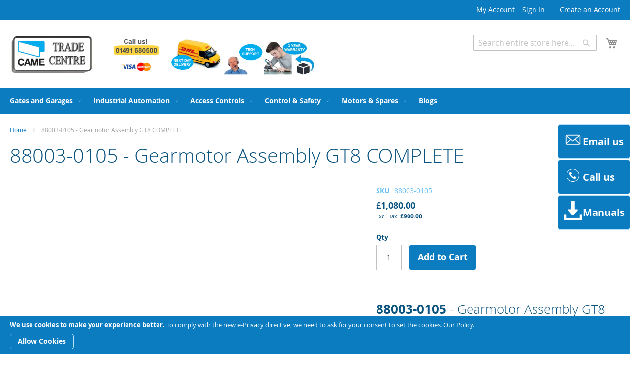

--- FILE ---
content_type: text/html
request_url: https://checkout.paypal.com/web/3.88.1/html/dispatch-frame.min.html
body_size: 2635
content:
<!doctype html><html><head><meta charset="UTF-8"/></head><body><script>!function(e){if("object"==typeof exports&&"undefined"!=typeof module)module.exports=e();else if("function"==typeof define&&define.amd)define([],e);else{("undefined"!=typeof window?window:"undefined"!=typeof global?global:"undefined"!=typeof self?self:this).frameService=e()}}((function(){return function e(t,n,r){function i(o,a){if(!n[o]){if(!t[o]){var c="function"==typeof require&&require;if(!a&&c)return c(o,!0);if(s)return s(o,!0);var u=new Error("Cannot find module '"+o+"'");throw u.code="MODULE_NOT_FOUND",u}var d=n[o]={exports:{}};t[o][0].call(d.exports,(function(e){return i(t[o][1][e]||e)}),d,d.exports,e,t,n,r)}return n[o].exports}for(var s="function"==typeof require&&require,o=0;o<r.length;o++)i(r[o]);return i}({1:[function(e,t,n){"use strict";t.exports=function(){return"xxxxxxxx-xxxx-4xxx-yxxx-xxxxxxxxxxxx".replace(/[xy]/g,(function(e){var t=16*Math.random()|0;return("x"===e?t:3&t|8).toString(16)}))}},{}],2:[function(e,t,n){"use strict";Object.defineProperty(n,"__esModule",{value:!0}),n.Framebus=void 0;var r=e("./lib/is-not-string"),i=e("./lib/subscription-args-invalid"),s=e("./lib/broadcast"),o=e("./lib/package-payload"),a=e("./lib/constants"),c="undefined"!=typeof window&&window.Promise,u=function(){function e(e){void 0===e&&(e={}),this.origin=e.origin||"*",this.channel=e.channel||"",this.verifyDomain=e.verifyDomain,this.isDestroyed=!1,this.listeners=[]}return e.setPromise=function(t){e.Promise=t},e.target=function(t){return new e(t)},e.prototype.include=function(e){return null!=e&&(null!=e.Window&&(e.constructor===e.Window&&(a.childWindows.push(e),!0)))},e.prototype.target=function(t){return e.target(t)},e.prototype.emit=function(e,t,n){if(this.isDestroyed)return!1;var i=this.origin;if(e=this.namespaceEvent(e),r.isntString(e))return!1;if(r.isntString(i))return!1;"function"==typeof t&&(n=t,t=void 0);var a=o.packagePayload(e,i,t,n);return!!a&&(s.broadcast(window.top||window.self,a,i),!0)},e.prototype.emitAsPromise=function(t,n){var r=this;return new e.Promise((function(e,i){r.emit(t,n,(function(t){e(t)}))||i(new Error('Listener not added for "'+t+'"'))}))},e.prototype.on=function(e,t){if(this.isDestroyed)return!1;var n=this,r=this.origin,s=t;return e=this.namespaceEvent(e),!i.subscriptionArgsInvalid(e,s,r)&&(this.verifyDomain&&(s=function(){for(var e=[],r=0;r<arguments.length;r++)e[r]=arguments[r];n.checkOrigin(this&&this.origin)&&t.apply(void 0,e)}),this.listeners.push({eventName:e,handler:s,originalHandler:t}),a.subscribers[r]=a.subscribers[r]||{},a.subscribers[r][e]=a.subscribers[r][e]||[],a.subscribers[r][e].push(s),!0)},e.prototype.off=function(e,t){var n=t;if(this.isDestroyed)return!1;if(this.verifyDomain)for(var r=0;r<this.listeners.length;r++){var s=this.listeners[r];s.originalHandler===t&&(n=s.handler)}e=this.namespaceEvent(e);var o=this.origin;if(i.subscriptionArgsInvalid(e,n,o))return!1;var c=a.subscribers[o]&&a.subscribers[o][e];if(!c)return!1;for(r=0;r<c.length;r++)if(c[r]===n)return c.splice(r,1),!0;return!1},e.prototype.teardown=function(){if(!this.isDestroyed){this.isDestroyed=!0;for(var e=0;e<this.listeners.length;e++){var t=this.listeners[e];this.off(t.eventName,t.handler)}this.listeners.length=0}},e.prototype.checkOrigin=function(e){var t,n=document.createElement("a");return n.href=location.href,t="https:"===n.protocol?n.host.replace(/:443$/,""):"http:"===n.protocol?n.host.replace(/:80$/,""):n.host,n.protocol+"//"+t===e||(!this.verifyDomain||this.verifyDomain(e))},e.prototype.namespaceEvent=function(e){return this.channel?this.channel+":"+e:e},e.Promise=c,e}();n.Framebus=u},{"./lib/broadcast":6,"./lib/constants":7,"./lib/is-not-string":10,"./lib/package-payload":12,"./lib/subscription-args-invalid":14}],3:[function(e,t,n){"use strict";var r=e("./lib/attach"),i=e("./framebus");r.attach(),t.exports=i.Framebus},{"./framebus":2,"./lib/attach":4}],4:[function(e,t,n){"use strict";Object.defineProperty(n,"__esModule",{value:!0}),n.detach=n.attach=void 0;var r=e("./message"),i=!1;n.attach=function(){i||"undefined"==typeof window||(i=!0,window.addEventListener("message",r.onmessage,!1))},n.detach=function(){i=!1,window.removeEventListener("message",r.onmessage,!1)}},{"./message":11}],5:[function(e,t,n){"use strict";Object.defineProperty(n,"__esModule",{value:!0}),n.broadcastToChildWindows=void 0;var r=e("./broadcast"),i=e("./constants");n.broadcastToChildWindows=function(e,t,n){for(var s=i.childWindows.length-1;s>=0;s--){var o=i.childWindows[s];o.closed?i.childWindows.splice(s,1):n!==o&&r.broadcast(o.top,e,t)}}},{"./broadcast":6,"./constants":7}],6:[function(e,t,n){"use strict";Object.defineProperty(n,"__esModule",{value:!0}),n.broadcast=void 0;var r=e("./has-opener");n.broadcast=function e(t,n,i){var s,o=0;try{for(window.parent.postMessage(n,i),r.hasOpener(t)&&t.opener.top!==window.top&&e(t.opener.top,n,i);s=t.frames[o];)e(s,n,i),o++}catch(e){}}},{"./has-opener":9}],7:[function(e,t,n){"use strict";Object.defineProperty(n,"__esModule",{value:!0}),n.subscribers=n.childWindows=n.prefix=void 0,n.prefix="/*framebus*/",n.childWindows=[],n.subscribers={}},{}],8:[function(e,t,n){"use strict";Object.defineProperty(n,"__esModule",{value:!0}),n.dispatch=void 0;var r=e("./constants");n.dispatch=function(e,t,n,i,s){if(r.subscribers[e]&&r.subscribers[e][t]){var o=[];n&&o.push(n),i&&o.push(i);for(var a=0;a<r.subscribers[e][t].length;a++)r.subscribers[e][t][a].apply(s,o)}}},{"./constants":7}],9:[function(e,t,n){"use strict";Object.defineProperty(n,"__esModule",{value:!0}),n.hasOpener=void 0,n.hasOpener=function(e){return e.top===e&&(null!=e.opener&&(e.opener!==e&&!0!==e.opener.closed))}},{}],10:[function(e,t,n){"use strict";Object.defineProperty(n,"__esModule",{value:!0}),n.isntString=void 0,n.isntString=function(e){return"string"!=typeof e}},{}],11:[function(e,t,n){"use strict";Object.defineProperty(n,"__esModule",{value:!0}),n.onmessage=void 0;var r=e("./is-not-string"),i=e("./unpack-payload"),s=e("./dispatch"),o=e("./broadcast-to-child-windows");n.onmessage=function(e){if(!r.isntString(e.data)){var t=i.unpackPayload(e);if(t){var n=t.eventData,a=t.reply;s.dispatch("*",t.event,n,a,e),s.dispatch(e.origin,t.event,n,a,e),o.broadcastToChildWindows(e.data,t.origin,e.source)}}}},{"./broadcast-to-child-windows":5,"./dispatch":8,"./is-not-string":10,"./unpack-payload":15}],12:[function(e,t,n){"use strict";Object.defineProperty(n,"__esModule",{value:!0}),n.packagePayload=void 0;var r=e("./subscribe-replier"),i=e("./constants");n.packagePayload=function(e,t,n,s){var o,a={event:e,origin:t};"function"==typeof s&&(a.reply=r.subscribeReplier(s,t)),a.eventData=n;try{o=i.prefix+JSON.stringify(a)}catch(e){throw new Error("Could not stringify event: "+e.message)}return o}},{"./constants":7,"./subscribe-replier":13}],13:[function(e,t,n){"use strict";var r=this&&this.__importDefault||function(e){return e&&e.__esModule?e:{default:e}};Object.defineProperty(n,"__esModule",{value:!0}),n.subscribeReplier=void 0;var i=e("../framebus"),s=r(e("@braintree/uuid"));n.subscribeReplier=function(e,t){var n=s.default();return i.Framebus.target({origin:t}).on(n,(function r(s,o){e(s,o),i.Framebus.target({origin:t}).off(n,r)})),n}},{"../framebus":2,"@braintree/uuid":1}],14:[function(e,t,n){"use strict";Object.defineProperty(n,"__esModule",{value:!0}),n.subscriptionArgsInvalid=void 0;var r=e("./is-not-string");n.subscriptionArgsInvalid=function(e,t,n){return!!r.isntString(e)||("function"!=typeof t||r.isntString(n))}},{"./is-not-string":10}],15:[function(e,t,n){"use strict";Object.defineProperty(n,"__esModule",{value:!0}),n.unpackPayload=void 0;var r=e("./constants"),i=e("./package-payload");n.unpackPayload=function(e){var t;if(e.data.slice(0,r.prefix.length)!==r.prefix)return!1;try{t=JSON.parse(e.data.slice(r.prefix.length))}catch(e){return!1}if(t.reply){var n=e.origin,s=e.source,o=t.reply;t.reply=function(e){if(s){var t=i.packagePayload(o,n,e);t&&s.postMessage(t,n)}}}return t}},{"./constants":7,"./package-payload":12}],16:[function(e,t,n){"use strict";var r="3.88.1",i="web";t.exports={ANALYTICS_PREFIX:"web.",ANALYTICS_REQUEST_TIMEOUT_MS:2e3,ASSETS_URLS:{production:"https://assets.braintreegateway.com",sandbox:"https://assets.braintreegateway.com"},CLIENT_API_URLS:{production:"https://api.braintreegateway.com:443",sandbox:"https://api.sandbox.braintreegateway.com:443"},FRAUDNET_SOURCE:"BRAINTREE_SIGNIN",FRAUDNET_FNCLS:"fnparams-dede7cc5-15fd-4c75-a9f4-36c430ee3a99",FRAUDNET_URL:"https://c.paypal.com/da/r/fb.js",BUS_CONFIGURATION_REQUEST_EVENT:"BUS_CONFIGURATION_REQUEST",GRAPHQL_URLS:{production:"https://payments.braintree-api.com/graphql",sandbox:"https://payments.sandbox.braintree-api.com/graphql"},INTEGRATION_TIMEOUT_MS:6e4,VERSION:r,INTEGRATION:"custom",SOURCE:"client",PLATFORM:i,BRAINTREE_LIBRARY_VERSION:"braintree/web/3.88.1"}},{}],17:[function(e,t,n){"use strict";t.exports=function(e,t){return t=null==t?"":t,e.reduce((function(e,n){return e[n]=t+n,e}),{})}},{}],18:[function(e,t,n){"use strict";var r=e("framebus"),i=e("../shared/events"),s=e("../../json-clone"),o=e("../../constants").BUS_CONFIGURATION_REQUEST_EVENT;t.exports={start:function(){var e,t=window.name.split("_")[1].split("?")[0];window.bus=new r({channel:t}),window.bus.emit(o,(function(t){e=t,window.bus.emit(i.DISPATCH_FRAME_READY)})),window.getConfiguration=function(){return s(e)}}}},{"../../constants":16,"../../json-clone":20,"../shared/events":19,framebus:3}],19:[function(e,t,n){"use strict";var r=e("../../enumerate");t.exports=r(["DISPATCH_FRAME_READY","DISPATCH_FRAME_REPORT"],"frameService:")},{"../../enumerate":17}],20:[function(e,t,n){"use strict";t.exports=function(e){return JSON.parse(JSON.stringify(e))}},{}]},{},[18])(18)}))</script><script>frameService.start()</script></body></html>

--- FILE ---
content_type: application/javascript; charset=UTF-8
request_url: https://cdn.cametradecentres.co.uk/static/version1714047055/frontend/Burlington/CTC/en_GB/PayPal_Braintree/js/paypal/button.min.js
body_size: 1974
content:
define(['rjsResolver','uiRegistry','uiComponent','underscore','jquery','Magento_Customer/js/customer-data','mage/translate','braintree','braintreeDataCollector','braintreePayPalCheckout','PayPal_Braintree/js/form-builder','domReady!'],function(resolver,registry,Component,_,$,customerData,$t,braintree,dataCollector,paypalCheckout,formBuilder){'use strict';let buttonIds=[];return{events:{onClick:null,onCancel:null,onError:null},init:function(token,currency,env,local,lineItems){if($('.action-braintree-paypal-message').length){$('.product-add-form form').on('keyup change paste','input, select, textarea',function(){var currentPrice,currencySymbol;currentPrice=$(".product-info-main span").find("[data-price-type='finalPrice']").text();currencySymbol=$('.action-braintree-paypal-message[data-pp-type="product"]').data('currency-symbol');$('.action-braintree-paypal-message[data-pp-type="product"]').attr('data-pp-amount',currentPrice.replace(currencySymbol,''));});}
buttonIds=[];$('.action-braintree-paypal-logo').each(function(){if(!$(this).hasClass("button-loaded")){$(this).addClass('button-loaded');buttonIds.push($(this).attr('id'));}});if(buttonIds.length>0){this.loadSDK(token,currency,env,local,lineItems);}},loadSDK:function(token,currency,env,local,lineItems){braintree.create({authorization:token},function(clientErr,clientInstance){if(clientErr){console.error('paypalCheckout error',clientErr);return this.showError("PayPal Checkout could not be initialized. Please contact the store owner.");}
dataCollector.create({client:clientInstance,paypal:true},function(err,dataCollectorInstance){if(err){return console.log(err);}});paypalCheckout.create({client:clientInstance},function(err,paypalCheckoutInstance){if(typeof paypal!=='undefined'){this.renderPayPalButtons(buttonIds,paypalCheckoutInstance,lineItems);this.renderPayPalMessages();}else{var configSDK={components:'buttons,messages,funding-eligibility',"enable-funding":"paylater",currency:currency};if(env==='sandbox'&&local!==''){configSDK["buyer-country"]=local;}
paypalCheckoutInstance.loadPayPalSDK(configSDK,function(){this.renderPayPalButtons(buttonIds,paypalCheckoutInstance,lineItems);this.renderPayPalMessages();}.bind(this));}}.bind(this));}.bind(this));},renderPayPalButtons:function(ids,paypalCheckoutInstance,lineItems){_.each(ids,function(id){this.payPalButton(id,paypalCheckoutInstance,lineItems);}.bind(this));},renderPayPalMessages:function(){$('.action-braintree-paypal-message').each(function(){paypal.Messages({amount:$(this).data('pp-amount'),pageType:$(this).data('pp-type'),style:{layout:$(this).data('messaging-layout'),text:{color:$(this).data('messaging-text-color')},logo:{type:$(this).data('messaging-logo'),position:$(this).data('messaging-logo-position')}}}).render('#'+$(this).attr('id'));});},payPalButton:function(id,paypalCheckoutInstance,lineItems){let data=$('#'+id);let style={color:data.data('color'),shape:data.data('shape'),size:data.data('size'),label:data.data('label')};if(data.data('fundingicons')){style.fundingicons=data.data('fundingicons');}
var paypalActions;var button=paypal.Buttons({fundingSource:data.data('funding'),style:style,createOrder:function(){return paypalCheckoutInstance.createPayment({amount:data.data('amount'),locale:data.data('locale'),currency:data.data('currency'),flow:'checkout',enableShippingAddress:true,displayName:data.data('displayname'),lineItems:$.parseJSON(lineItems)});},validate:function(actions){var cart=customerData.get('cart'),customer=customerData.get('customer'),declinePayment=false,isGuestCheckoutAllowed;isGuestCheckoutAllowed=cart().isGuestCheckoutAllowed;declinePayment=!customer().firstname&&!isGuestCheckoutAllowed;if(declinePayment){actions.disable();}
paypalActions=actions;},onCancel:function(data){jQuery("#maincontent").trigger('processStop');},onError:function(err){console.error('paypalCheckout button render error',err);jQuery("#maincontent").trigger('processStop');},onClick:function(data){var cart=customerData.get('cart'),customer=customerData.get('customer'),declinePayment=false,isGuestCheckoutAllowed;isGuestCheckoutAllowed=cart().isGuestCheckoutAllowed;declinePayment=!customer().firstname&&!isGuestCheckoutAllowed&&(typeof isGuestCheckoutAllowed!=='undefined');if(declinePayment){alert($t('To check out, please sign in with your email address.'));}},onApprove:function(data1){return paypalCheckoutInstance.tokenizePayment(data1,function(err,payload){jQuery("#maincontent").trigger('processStart');var address=payload.details.shippingAddress;var recipientFirstName,recipientLastName;if(typeof address.recipientName!=='undefined'){var recipientName=address.recipientName.split(" ");recipientFirstName=recipientName[0].replace(/'/g,"&apos;");recipientLastName=recipientName[1].replace(/'/g,"&apos;");}else{recipientFirstName=payload.details.firstName.replace(/'/g,"&apos;");recipientLastName=payload.details.lastName.replace(/'/g,"&apos;");}
payload.details.shippingAddress={streetAddress:typeof address.line2!=='undefined'?address.line1.replace(/'/g,"&apos;")+" "+address.line2.replace(/'/g,"&apos;"):address.line1.replace(/'/g,"&apos;"),locality:address.city.replace(/'/g,"&apos;"),postalCode:address.postalCode,countryCodeAlpha2:address.countryCode,email:payload.details.email.replace(/'/g,"&apos;"),recipientFirstName:recipientFirstName,recipientLastName:recipientLastName,telephone:typeof payload.details.phone!=='undefined'?payload.details.phone:'',region:typeof address.state!=='undefined'?address.state.replace(/'/g,"&apos;"):''};payload.details.email=payload.details.email.replace(/'/g,"&apos;");payload.details.firstName=payload.details.firstName.replace(/'/g,"&apos;");payload.details.lastName=payload.details.lastName.replace(/'/g,"&apos;");if(typeof payload.details.businessName!=='undefined'){payload.details.businessName=payload.details.businessName.replace(/'/g,"&apos;");}
let isRequiredBillingAddress=data.data('requiredbillingaddress');if((isRequiredBillingAddress===1)&&(typeof payload.details.billingAddress!=='undefined')){var billingAddress=payload.details.billingAddress;payload.details.billingAddress={streetAddress:typeof billingAddress.line2!=='undefined'?billingAddress.line1.replace(/'/g,"&apos;")+" "+billingAddress.line2.replace(/'/g,"&apos;"):billingAddress.line1.replace(/'/g,"&apos;"),locality:billingAddress.city.replace(/'/g,"&apos;"),postalCode:billingAddress.postalCode,countryCodeAlpha2:billingAddress.countryCode,telephone:typeof payload.details.phone!=='undefined'?payload.details.phone:'',region:typeof billingAddress.state!=='undefined'?billingAddress.state.replace(/'/g,"&apos;"):''};}
if(data.data('location')=='productpage'){var form=$("#product_addtocart_form");if(!(form.validation()&&form.validation('isValid'))){return false;}
payload.additionalData=form.serialize();}
var actionSuccess=data.data('actionsuccess');formBuilder.build({action:actionSuccess,fields:{result:JSON.stringify(payload)}}).submit();});}});if(!button.isEligible()){console.log('PayPal button is not elligible')
data.parent().remove();return;}
if($('#'+data.attr('id')).length){button.render('#'+data.attr('id'));}},}});